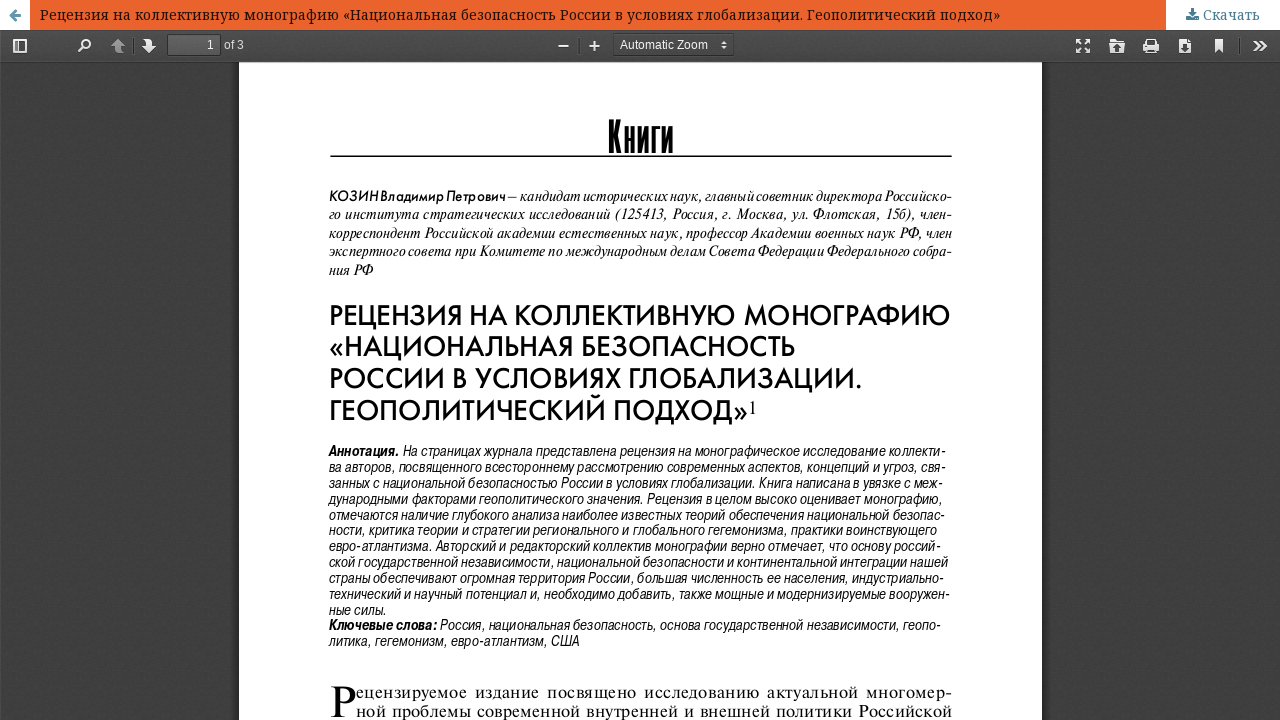

--- FILE ---
content_type: text/html; charset=utf-8
request_url: https://www.jour.fnisc.ru/index.php/vlast/article/view/5047/4843
body_size: 1784
content:


<!DOCTYPE html>
<html lang="ru-RU" xml:lang="ru-RU">
<head>
	<meta http-equiv="Content-Type" content="text/html; charset=utf-8" />
	<meta name="viewport" content="width=device-width, initial-scale=1.0">
	<title>Просмотр «Рецензия на коллективную монографию «Национальная безопасность России в условиях глобализации. Геополитический подход»»</title>

	
<link rel="icon" href="https://www.jour.fnisc.ru/public/journals/2/favicon_ru_RU.jpg">
<meta name="generator" content="Open Journal Systems 3.1.0.1">
<meta name="google-site-verification" content="tihxsg5dbE9xqmC1lUPOOdLe5aynl6mYJkHIuHZxSYA" />
	<link rel="stylesheet" href="https://www.jour.fnisc.ru/index.php/vlast/$$$call$$$/page/page/css?name=stylesheet" type="text/css" /><link rel="stylesheet" href="https://cdnjs.cloudflare.com/ajax/libs/font-awesome/4.7.0/css/font-awesome.css" type="text/css" /><link rel="stylesheet" href="//fonts.googleapis.com/css?family=Montserrat:400,700|Noto+Serif:400,400i,700,700i" type="text/css" />
	<script src="//ajax.googleapis.com/ajax/libs/jquery/1.11.0/jquery.js" type="text/javascript"></script><script src="//ajax.googleapis.com/ajax/libs/jqueryui/1.11.0/jquery-ui.js" type="text/javascript"></script><script src="https://www.jour.fnisc.ru/lib/pkp/js/lib/jquery/plugins/jquery.tag-it.js" type="text/javascript"></script><script src="https://www.jour.fnisc.ru/plugins/themes/default/js/lib/popper/popper.js" type="text/javascript"></script><script src="https://www.jour.fnisc.ru/plugins/themes/default/js/lib/bootstrap/util.js" type="text/javascript"></script><script src="https://www.jour.fnisc.ru/plugins/themes/default/js/lib/bootstrap/dropdown.js" type="text/javascript"></script><script src="https://www.jour.fnisc.ru/plugins/themes/default/js/main.js" type="text/javascript"></script><script type="text/javascript">
(function(i,s,o,g,r,a,m){i['GoogleAnalyticsObject']=r;i[r]=i[r]||function(){
(i[r].q=i[r].q||[]).push(arguments)},i[r].l=1*new Date();a=s.createElement(o),
m=s.getElementsByTagName(o)[0];a.async=1;a.src=g;m.parentNode.insertBefore(a,m)
})(window,document,'script','https://www.google-analytics.com/analytics.js','ga');

ga('create', 'UA-73226365-1', 'auto');
ga('send', 'pageview');
</script>
</head>
<body class="pkp_page_article pkp_op_view">

		<header class="header_view">

		<a href="https://www.jour.fnisc.ru/index.php/vlast/article/view/5047" class="return">
			<span class="pkp_screen_reader">
									Вернуться к Подробностям о статье
							</span>
		</a>

		<a href="https://www.jour.fnisc.ru/index.php/vlast/article/view/5047" class="title">
			Рецензия на коллективную монографию «Национальная безопасность России в условиях глобализации. Геополитический подход»
		</a>

		<a href="https://www.jour.fnisc.ru/index.php/vlast/article/download/5047/4843/" class="download" download>
			<span class="label">
				Скачать
			</span>
			<span class="pkp_screen_reader">
				Скачать PDF
			</span>
		</a>

	</header>

	<script type="text/javascript" src="https://www.jour.fnisc.ru/plugins/generic/pdfJsViewer/pdf.js/build/pdf.js"></script>
	<script type="text/javascript">
		
			$(document).ready(function() {
				PDFJS.workerSrc='https://www.jour.fnisc.ru/plugins/generic/pdfJsViewer/pdf.js/build/pdf.worker.js';
				PDFJS.getDocument('https://www.jour.fnisc.ru/index.php/vlast/article/download/5047/4843/').then(function(pdf) {
					// Using promise to fetch the page
					pdf.getPage(1).then(function(page) {
						var pdfCanvasContainer = $('#pdfCanvasContainer');
						var canvas = document.getElementById('pdfCanvas');
						canvas.height = pdfCanvasContainer.height();
						canvas.width = pdfCanvasContainer.width()-2; // 1px border each side
						var viewport = page.getViewport(canvas.width / page.getViewport(1.0).width);
						var context = canvas.getContext('2d');
						var renderContext = {
							canvasContext: context,
							viewport: viewport
						};
						page.render(renderContext);
					});
				});
			});
		
	</script>
	<script type="text/javascript" src="https://www.jour.fnisc.ru/plugins/generic/pdfJsViewer/pdf.js/web/viewer.js"></script>

	<div id="pdfCanvasContainer" class="galley_view">
		<iframe src="https://www.jour.fnisc.ru/plugins/generic/pdfJsViewer/pdf.js/web/viewer.html?file=https%3A%2F%2Fwww.jour.fnisc.ru%2Findex.php%2Fvlast%2Farticle%2Fdownload%2F5047%2F4843%2F" width="100%" height="100%" style="min-height: 500px;" allowfullscreen webkitallowfullscreen></iframe>
	</div>
	
</body>
</html>

--- FILE ---
content_type: text/plain
request_url: https://www.google-analytics.com/j/collect?v=1&_v=j102&a=96838141&t=pageview&_s=1&dl=https%3A%2F%2Fwww.jour.fnisc.ru%2Findex.php%2Fvlast%2Farticle%2Fview%2F5047%2F4843&ul=en-us%40posix&dt=%D0%9F%D1%80%D0%BE%D1%81%D0%BC%D0%BE%D1%82%D1%80%20%C2%AB%D0%A0%D0%B5%D1%86%D0%B5%D0%BD%D0%B7%D0%B8%D1%8F%20%D0%BD%D0%B0%20%D0%BA%D0%BE%D0%BB%D0%BB%D0%B5%D0%BA%D1%82%D0%B8%D0%B2%D0%BD%D1%83%D1%8E%20%D0%BC%D0%BE%D0%BD%D0%BE%D0%B3%D1%80%D0%B0%D1%84%D0%B8%D1%8E%20%C2%AB%D0%9D%D0%B0%D1%86%D0%B8%D0%BE%D0%BD%D0%B0%D0%BB%D1%8C%D0%BD%D0%B0%D1%8F%20%D0%B1%D0%B5%D0%B7%D0%BE%D0%BF%D0%B0%D1%81%D0%BD%D0%BE%D1%81%D1%82%D1%8C%20%D0%A0%D0%BE%D1%81%D1%81%D0%B8%D0%B8%20%D0%B2%20%D1%83%D1%81%D0%BB%D0%BE%D0%B2%D0%B8%D1%8F%D1%85%20%D0%B3%D0%BB%D0%BE%D0%B1%D0%B0%D0%BB%D0%B8%D0%B7%D0%B0%D1%86%D0%B8%D0%B8.%20%D0%93%D0%B5%D0%BE%D0%BF%D0%BE%D0%BB%D0%B8%D1%82%D0%B8%D1%87%D0%B5%D1%81%D0%BA%D0%B8%D0%B9%20%D0%BF%D0%BE%D0%B4%D1%85%D0%BE%D0%B4%C2%BB%C2%BB&sr=1280x720&vp=1280x720&_u=IEBAAEABAAAAACAAI~&jid=397111639&gjid=1880721348&cid=1089485094.1762267256&tid=UA-73226365-1&_gid=998881841.1762267256&_r=1&_slc=1&z=2131554341
body_size: -450
content:
2,cG-EP09P76HV1